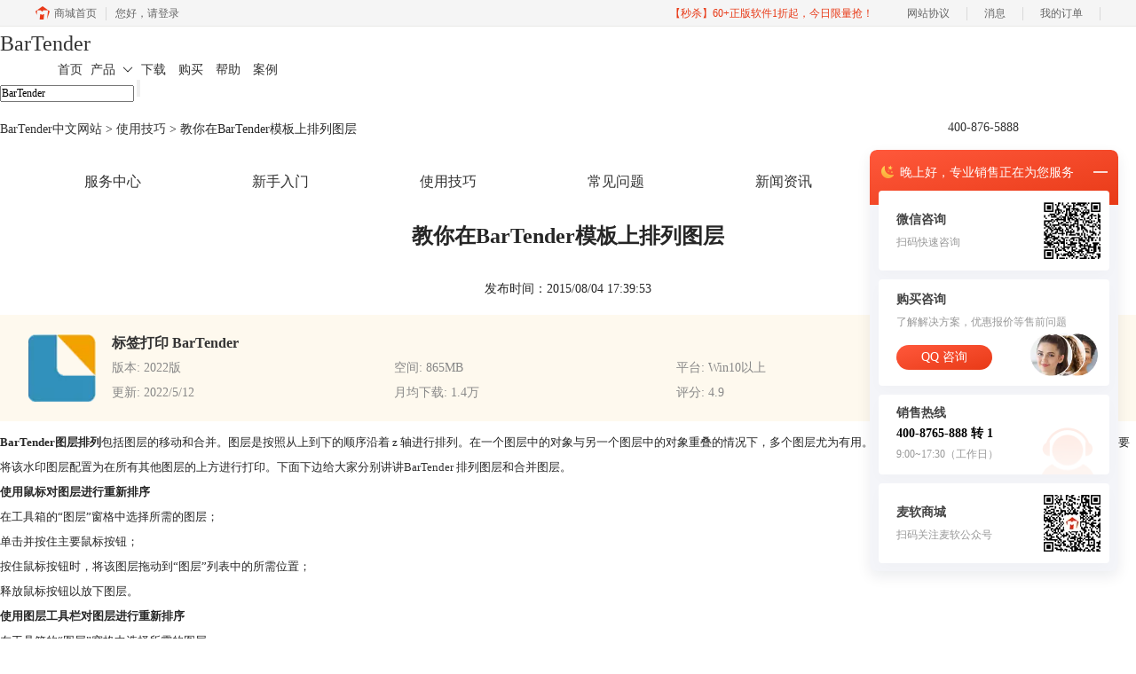

--- FILE ---
content_type: text/html; charset=utf-8
request_url: https://www.bartender.cc/jiqiao/bt-muban-pailietuceng.html
body_size: 6490
content:
<!DOCTYPE html>
<html>
<head>
	<title>教你在BarTender模板上排列图层-BarTender中文网站</title>
	<base href="https://www.bartender.cc"/>	<meta http-equiv="Content-Type" content="text/html; charset=utf-8" />
	<link rel="canonical" href="https://www.bartender.cc/jiqiao/bt-muban-pailietuceng.html"/>
	<meta name="viewport" content="width=device-width"/>	<link rel="shortcut icon" href="/WebDir/bartender/favicon.ico" type="image/x-icon" />
	<meta name="description" content="BarTender图层排列包括图层的移动和合并。图层是按照从上到下的顺序沿着 z 轴进行排列。在一个图层中的对象与另一个图层中的对象重叠的情况下，多个图层尤为有用。" /><meta name="keywords" content="BarTender图层排列,排列图层,合并图层,BarTender" />	<link rel="stylesheet" type="text/css" href="//cdn.mairuan.com/cdn/swiper/css/swiper.min.css?ver=3.1.369">	<link rel="stylesheet" type="text/css" href="//cdn.mairuan.com/cdn/layui/css/layui.css?ver=3.1.369">
	<link rel="stylesheet" type="text/css" href="//cdn.mairuan.com/cdn/common/css/common.css?ver=3.1.369">
	<link rel="stylesheet" type="text/css" href="/WebDir/bartender/css/styleOnline.css?ver=1.178">
	<link rel="stylesheet" type="text/css" href="/WebDir/bartender/css/mobileOnline.css?ver=1.178">
	<link rel="stylesheet" type="text/css" href="/WebDir/bartender/css/main.css">	<link rel="stylesheet" type="text/css" href="//cdn.mairuan.com/ev3/mairuan/static/css/foot_mr.css" /><link rel="stylesheet" type="text/css" href="//cdn.mairuan.com/ev3/mairuan/static/css/menu_mr.d5iakmv19v1.css?v=3.1.369" />	<script type="text/javascript"> var SOURCE_DOMAIN = "";var SITE_ALIAS = "BarTender";var PIC_DOMAIN = "https://pic.mairuan.com"; </script>
	<script type="text/javascript" src="//cdn.mairuan.com/cdn/common/js/jquery.js"></script>
	<script type="text/javascript" src="//cdn.mairuan.com/cdn/common/js/jquery.base64.js"></script>
	<script type="text/javascript" src="//cdn.mairuan.com/ev3/mairuan/static/js/jquery.cookie.js"></script>
	<script type="text/javascript" src="//cdn.mairuan.com/cdn/layui/layui.min.2.7.6.d5iakmv19v1.js"></script>
	<script type="text/javascript" src="//cdn.mairuan.com/cdn/swiper/js/swiper.min.js"></script>	<script>
var _hmt = _hmt || [];
(function() {
  var hm = document.createElement("script");
  hm.src = "https://hm.baidu.com/hm.js?3dbf613adf4533ac1666a69a3a5720a6";
  var s = document.getElementsByTagName("script")[0]; 
  s.parentNode.insertBefore(hm, s);
})();
</script>
<meta name="baidu-site-verification" content="codeva-rXbKJCk95h" />	<script type="text/javascript">
		var _hmt = _hmt || [];
		(function() {
		var hm = document.createElement("script");
		hm.src = "https://hm.baidu.com/hm.js?b3da37b6e072cf827da7319d585149a9";
		var s = document.getElementsByTagName("script")[0];
		s.parentNode.insertBefore(hm, s);
		})();
	</script>
	</head>
<body>

<div class="top_bg">
    <div class="top m_o95">
        <div class="logo">
                <a class="fs24 m_fs40r" href="/">
                 BarTender
                </a>
        </div>
        <img class="m_menu layui-hide-sm m_w45r" src="https://pic.mairuan.com/WebSource/common/web/images/m_menu.png">
        <div class="dh" style="margin-left: 60px;">
            <a class="ml5 mr5 " style="margin-left:60px" href="/">首页</a>
            <a class="" id="chanpin" style="cursor: pointer;">产品 <i class="layui-icon layui-icon-down layui-font-12"></i></a></li>
            <a class="ml5 mr5 " href="xiazai.html" class="current">下载</a>
            <a class="ml5 mr5 " href="buy.html">购买</a>
            <a class="ml5 mr5 " href="service.html">帮助</a>
            <a class="ml5 mr5 " href="jingdiananli/">案例</a>
        </div>
        <div class="search">
            <form method="post" action="javascript:searchUrlx('searchValueId')" class="fs12">
                <input id="searchValueId" class="search_txt" type="text" name="searchInputValue" placeholder="BarTender" value="BarTender" onfocus="if(this.value==this.defaultValue) this.value='';" onblur="if(this.value=='') this.value=this.defaultValue;">
                <input type="submit" class="search_dian" value="">
            </form>
        </div>

        <div class="cta-menu fr" style="gap: 20px; min-width: 240px; margin-top: 15px;">
            <div class="cta-menu-item cta-menu-item-phone" style="padding: 3px 8px;">
                <a >
                    <img src="https://pic.mairuan.com/WebSource/public/cta-menu-item-phone.png" alt="">
                    <span class="cta-menu-text">400-876-5888</span>
                </a>
            </div>


            </div>
        </div>
    </div>
</div>

<div class="position pt20 pb20 all m0a hide-xs"><a href="/">BarTender中文网站</a> > <a href="/jiqiao/">使用技巧</a> > 教你在BarTender模板上排列图层</div>

<div class="nei_960 pb80  oh" sizcache="1" sizset="0">
        
        <div class="left  m_w100p m_fn"><span class="mid_left_menu mlm01"><a class="fs16 lh55 pl95 m_pl85r pr30 m_pr30r" href="service.html">服务中心</a></span><span class="mid_left_menu mlm02"><a class="fs16 lh55 pl95 m_pl85r pr30 m_pr30r" href="/xinshou/">新手入门</a></span><span class="mid_left_menu mlm03" id="mlm_current03"><a class="fs16 lh55 pl95 m_pl95r pr30 m_pr30r" href="/jiqiao/">使用技巧</a></span><span class="mid_left_menu mlm04"><a class="fs16 lh55 pl95 m_pl85r pr30 m_pr30r" href="/changjian/">常见问题</a></span><span class="mid_left_menu mlm05"><a class="fs16 lh55 pl95 m_pl85r pr30 m_pr30r" href="/xinwen/">新闻资讯</a></span></div>
        
      <div class="right news_content lh28 fs13 pb50 pt20 m_w100p m_lh40r m_fs24r m_pb64r m_pt25r m_pl40r m_pr40r"><h1 class="fs24 tac fwb h60 m_fs42r m_lh64r m_fwn m_ha m_pb30r">教你在BarTender模板上排列图层</h1><p class="tac fs14 m_tal">发布时间：2015/08/04 17:39:53</p><div class="news_detail"><p><b>BarTender图层排列</b>包括图层的移动和合并。图层是按照从上到下的顺序沿着 z 轴进行排列。在一个图层中的对象与另一个图层中的对象重叠的情况下，多个图层尤为有用。 例如，如果您已设置透明水印图层，那么可能想要将该水印图层配置为在所有其他图层的上方进行打印。下面下边给大家分别讲讲<a href="/" target="_blank">BarTender </a>排列图层和合并图层。</p>
<p><b>使用鼠标对图层进行重新排序</b></p>
<p>在工具箱的“图层”窗格中选择所需的图层；</p>
<p>单击并按住主要鼠标按钮；</p>
<p>按住鼠标按钮时，将该图层拖动到“图层”列表中的所需位置；</p>
<p>释放鼠标按钮以放下图层。</p>
<p><b>使用图层工具栏对图层进行重新排序</b></p>
<p>在工具箱的“图层”窗格中选择所需的图层；</p>
<p>在图层工具栏上，单击<img src="https://pic.mairuan.com/WebSource/bartender/news/old/uploads/images/support/bt-muban-pailietuceng-1.png" alt="排列图层" />或<img src="https://pic.mairuan.com/WebSource/bartender/news/old/uploads/images/support/bt-muban-pailietuceng-2.png" alt="排列图层" />按钮，将图层沿着 z 轴向上或向下移动。列表顶部的图层将打印在较低图层的上方。</p>
<p><b>合并图层</b></p>
<p>在工具箱的“图层”窗格中选择所需的图层；</p>
<p>鼠标右击，以打开图层的上下文菜单；</p>
<p>将指针悬停在“合并至”上；</p>
<p><img src="https://pic.mairuan.com/WebSource/bartender/news/old/uploads/images/support/bt-muban-pailietuceng-3.png" alt="排列图层" /></p>
<p>选择所需的目标图层。</p>
<p>注：在合并两个图层时，将会移除原始的源图层，而只留下目标图层。而且只有在同时解除锁定源图层和目标图层时，合并功能才可用。</p>
<p>想要了解更多关于BarTender条码打印软件的详细信息，可点击<a href="service.html" target="_blank">BarTender教程服务中心</a>查找你想要的内容。</p></div><p class="news_open">展开阅读全文</p><p class="news_open icon">︾</p><style> 
    .news_open{display:none;}
    @media screen and (max-width: 767px) {
       .m-pdrl{padding-left:0.533rem;padding-right:0.533rem;}
      .also_read{ margin: 40px auto !important;}
       .news_detail p{text-indent: 0;}
      .news_content > .news_detail{margin-top: 0.3rem;}
     .news_detail {overflow: hidden;height: 800px;margin-bottom: 20px}
    .news_open{height:auto;text-align: center !important;color: #3D96FF;display:block;}
    .news_open.icon{line-height: 11px;}
    }
</style>
<script>
$(".news_open").click(function(){
    $(".news_open").hide();
    $(".news_detail").css("height","auto");
})
</script>
<h2 class="fs14 pt30 pb15 m_fs24r m_pt42r m_pb25r">标签:<span class="fwn"><a class="ml5 mr5 c_4 m_ml8r m_mr8r" target="_blank" href="biaoqian/BarTender">BarTender</a>，<a class="ml5 mr5 c_4 m_ml8r m_mr8r" target="_blank" href="biaoqian/BarTender图层排列">BarTender图层排列</a>，<a class="ml5 mr5 c_4 m_ml8r m_mr8r" target="_blank" href="biaoqian/排列图层">排列图层</a>，<a class="ml5 mr5 c_4 m_ml8r m_mr8r" target="_blank" href="biaoqian/合并图层">合并图层</a></span></h2><ul><li style="height:25px; border:0px">
<img src="https://pic.mairuan.com/WebSource/bartender/news/old/uploads/images/bartender/left.gif" alt="上一条" style="margin:6px 5px 0 0; float:left"> 
<a href="jiqiao/chu-yunxing.html" style="width:600px; height:25px">BarTender 10.1的初运行</a>
</li><li style="height:25px; border:0px">
<img src="https://pic.mairuan.com/WebSource/bartender/news/old/uploads/images/bartender/right.gif" alt="下一条" style="margin:6px 5px 0 0; float:left"> 
<a target="_blank" href="jiqiao/bt-chengxianshikongjian.html" style="width:600px; height:25px">详解BarTender秤显示控件</a>
</li></ul><h2 class="pt20 fwb" style="padding-right: 200px;">相关阅读:</h2><ul class="f14 lh25 pt10 newsd_addnewslist"><li class="list f13 lh31 c3"><span class="ml5">·</span><a class="ml5 c3" target="_blank" href="xinshou/bartender-eleea.html">BarTender 软件系统要求和技术规格详解</a></li><li class="list f13 lh31 c3"><span class="ml5">·</span><a class="ml5 c3" target="_blank" href="changjian/bartender-cnsjwiuwi.html">Bartender怎么取消域里的部分数据？Bartender怎么取消关联数据库</a></li><li class="list f13 lh31 c3"><span class="ml5">·</span><a class="ml5 c3" target="_blank" href="jiqiao/bartender-ednsjisd.html">Bartender怎么多窗口设置？Bartender如何设置多页</a></li><li class="list f13 lh31 c3"><span class="ml5">·</span><a class="ml5 c3" target="_blank" href="changjian/bartender-cnjdiss.html">bartender怎么设计条形码？bartender怎么将条形码提取出来</a></li><li class="list f13 lh31 c3"><span class="ml5">·</span><a class="ml5 c3" target="_blank" href="xinshou/bartender-fhusid.html">bartender打印条码怎么自动填充？bartender打印有水印如何去除</a></li></ul></div>
<script type="application/ld+json">
{
    "@context": "https://ziyuan.baidu.com/contexts/cambrian.jsonld",
    "@id": "https://www.bartender.cc/jiqiao/bt-muban-pailietuceng.html",
    "title": "教你在BarTender模板上排列图层-BarTender中文网站",
    "pubDate": "2015-08-04T17:39:53",
    "upDate": "2015-08-04T17:39:53"
}
</script>

</div>
<p class="clear"> </p>


<div class="foot_bg">
    <p class="lh26 f13 pt10 pb10 tac m_lh45r m_fs26r m_pt10r m_pb10r">
        <a href="xiazai.html" target="_blank">标签打印软件下载</a> | 
        <a href="service.html" target="_blank">条码打印软件使用教程</a> | 
        <a href="jingdiananli.html" target="_blank">BarTender经典案例</a> | 
        <a href="mianze.html" rel="nofollow" target="_blank">隐私条款</a> | 
        <a href="sitemap.html" target="_blank">网站地图</a> | 
        <a href="https://i.mairuan.com/support/que/id/18" target="_blank" rel="nofollow">关于我们</a>
    </p>
    
</div>
<div class="cb"></div>
<div class="footer gaiban">
    <div class="bgf5 hide-xs">
        <div class="footerFLink_2 pt10 pb10">
            <div class="w100p dt">
                <div class="tac fs20">
                    <p class="33p">
                        <img src="https://pic.mairuan.com/i_15_newgoumai.png" alt=""><b class="c3 pl10">正版行货·质量保证</b>
                    </p>
                    <p class="33p">
                        <img src="https://pic.mairuan.com/i_16_newgoumai.png" alt=""><b class="c3 pl10">便捷支付·闪电发货</b>
                    </p>
                    <p class="33p">
                        <img src="https://pic.mairuan.com/i_17_newgoumai.png" alt=""><b class="c3 pl10">售后无忧·服务保障</b>
                    </p>
                </div>
            </div>
        </div>
    </div>
    <div class="bge tac pt10 pb10 fs14 m_fs24r m_pt10r m_pb30r">
        <div class="tac red pb10 pt10 m_pt10r m_pb10r">
         
            <script async="" src="//www.google-analytics.com/analytics.js"></script>
            <script src="//hm.baidu.com/hm.js?3dbf613adf4533ac1666a69a3a5720a6"></script>
            <a href="###" target="_blank"><img src="https://pic.mairuan.com/icon/ebsicon.png" width="26"></a>
            <script id="dyamicGovScript" defer="defer" type="text/javascript"> </script>
        </div>
        <div class="links_p10 c9">
            <span>Copyright © 2021 BarTender中文版 -苏州苏杰思网络有限公司旗下网站</span>|
            <a target="_blank" href="https://beian.miit.gov.cn" rel="nofollow">苏ICP备14036386号-38</a> |
            <a target="_blank" href="https://pic.mairuan.com/WebSource/bartender/news/old/uploads/images/jyxkz-sj.jpg">经营许可证编号：苏B1.B2-20150264</a> |
            <span class="zhengzhaoxinxi" data="https://pic.mairuan.com/yingyezhizhao/yyzz-sjs.jpg">证照信息</span>| 特聘法律顾问：江苏政纬律师事务所 宋红波
        </div>
    </div>
</div>


    <script>
        $(".news_detail").before(`
    <style>
        .article_dl {width: 100%;height: 120px;background: #FEF9EE;margin: 15px 0 10px 0;display: flex;align-items: center;padding: 0 30px;left: auto !important;}
        .article_dl >img {max-width: 80px;max-height: 80px;}
        .article_dl .middle {width: calc(100% - 80px - 150px);padding-left: 16px;}
        .article_dl .middle .title {font-size: 16px;color: #333;font-weight: bold;}
        .article_dl .middle .system {display: flex;align-items: flex-start;flex-wrap: wrap;}
        .article_dl .middle .system .item {width: 33%;font-size: 14px;color: #888;}
        .article_dl .right {width: 160px;}
        .article_dl .right .download {display: inline-block;width: 160px;height: 35px;line-height: 35px;text-align: center;color: white;background:#F9B116;border-radius: 4px;font-size: 16px;}
        .article_dl .right .buy {display: inline-block;width: 160px;height: 35px;line-height: 35px;text-align: center;color: #0075E6;background:#FF4E25;border-radius: 4px;font-size: 16px;}
        .article_dl .right .buydl{}
        .article_dl .right .buydl .download,.article_dl .right .drawdl .download{
            display: inline-block;width: 156px;height: 35px;line-height: 35px;margin-bottom: 12px;text-align: center;font-weight:bold; color: #F9B116;background:unset;border: 2px solid #F9B116;border-radius: 4px;font-size: 16px;
        }
        .article_dl .right .buy {display: inline-block;width: 160px;height: 35px;line-height: 35px;text-align: center;color: #FFF;background:#FF4E25;border-radius: 4px;font-size: 16px;}
        .article_dl .right .drawdl{}
        .article_dl .right .drawdl .drawuse{width: 160px;height: 35px;display: flex;align-items: center;justify-content: center;line-height: 35px;text-align: center;color: #0075E6;background:#FF4E25;border-radius: 4px;font-size: 15px;}
        .article_dl .right .drawdl .drawuse p{
            position: relative;float: left;width: 82px;height: 26px;background: linear-gradient(94.67deg, #FFD177 -4.18%, #FFA10D 93.8%);
            display: flex;align-items: center;justify-content: center;color: #fff;font-weight: bold;padding-bottom:unset;
        }
        
        .drawuse p:after,.drawuse p:before {content: "";position: absolute;width: 10px;height: 10px;background: #FF4E25;border-radius: 50%;left: -5px;}
        .drawuse p:before {left: 77px;}
        .article_dl .right .drawdl .drawuse .drawusebut{background: unset;border: 0;color: #fff;font-weight: bold;margin-left: 6px;}
        .layui-icon{font-size: 14px;-webkit-transform: rotate(180deg);transform: rotate(180deg);margin-left: 4px}
        .drawusebut svg{position:relative;top:4px;}
	.article_dl .close{display: none;position: absolute;width: 20px;height: 20px;right: 0;bottom: 0;background-image: url("http://wx-women.kcs2.top/Public/close.png");background-size: 20px 20px;}
    </style>

    <div class="article_dl">
        <img src="https://pic.mairuan.com/WebSource/makeding/web/images2/prod_icon_BarTender.png">
        <div class="middle">
            <div class="title">标签打印 BarTender</div>
            <div class="system">
                <div class="item">版本: 2022版</div>
                <div class="item">空间: 865MB</div>
                <div class="item">平台: Win10以上</div>
                <div class="item">更新: 2022/5/12</div>
                <div class="item">月均下载: 1.4万</div>
                <div class="item">评分: 4.9</div>
            </div>
        </div>
        <div class="right"><div class="buydl">
                            <a target="_blank" href="xiazai.html?cjtg=bartender_newsbox_xiazai" class="download" baidujsapi="event_xiazai_click_文章详情页下载按钮">免费下载</a>
                            <a target="_blank" href="buy.html?cjtg=bartender_newsbox_buy" class="buy" baidujsapi="event_buy_click_文章详情页购买按钮">立即购买</a>
                         </div></div>
	<div class="close"></div>
    </div>
`);
    </script>
	<script type="text/javascript" src="//cdn.mairuan.com/cdn/common/js/fastclick.js"></script>
	<script type="text/javascript" src="//cstaticdun.126.net/load.min.js?t=1768274273"></script>
	<script type="text/javascript" src="//cdn.mairuan.com/ev3/common/js/common.js?t=1768274273"></script>
	<script type="text/javascript" src="/WebDir/bartender/js/main.js?t=1768274273"></script>
	    <script type='text/javascript'>var apihost = 'https://api3.mairuan.com/api.php'; var uchost = 'https://i.mairuan.com';</script>
<script type="text/javascript" src="//cdn.mairuan.com/ev3/mairuan/static/js/ajaxsetup.js?v=1.0.1"></script><script type="text/javascript" src="//cdn.mairuan.com/ev3/mairuan/static/js/menu_mr.d5iakmv19v1.js?v=3.1.369"></script><script type="text/javascript" src="//cdn.mairuan.com/ev3/mairuan/static/js/general_mr.d5iakmv19v1.js?v=3.1.369"></script>    <script src="https://wm.makeding.com/static/External/wm_cookie.js"></script>
	<script type="text/javascript" src="//cdn.mairuan.com/stats/baidu/baidujsapi.js?v=19003"></script>
	<div class="layui-hide">
			</div>
	<script type="text/javascript">
		(function(i,s,o,g,r,a,m){i['GoogleAnalyticsObject']=r;i[r]=i[r]||function(){
		  (i[r].q=i[r].q||[]).push(arguments)},i[r].l=1*new Date();a=s.createElement(o),
		  m=s.getElementsByTagName(o)[0];a.async=1;a.src=g;m.parentNode.insertBefore(a,m)
		  })(window,document,'script','https://www.google-analytics.com/analytics.js','ga');
		ga('create', 'UA-126448103-1', 'auto', {'allowLinker': true});
		ga('require', 'linker');
		ga('linker:autoLink', ['user.mairuan.com','userl.mairuan.com'] );
		ga("send", "pageview");
	</script>		<!--[if lt IE 9]>
		<script src="//cdn.mairuan.com/cdn/common/js/html5shiv.min.js"></script>
		<script src="//cdn.mairuan.com/cdn/common/js/respond.min.js"></script>
	<![endif]-->
<input type="hidden" class="g_rediurl" value="">
<input type="hidden" class="server_time" value="1768274273">
<input type="hidden" class="g_mobile" value="0">
<script type="text/javascript" src="//cdn.mairuan.com/stats/cj/web_verify.js?v=250919.3"></script>
</body>
</html>

--- FILE ---
content_type: application/javascript; charset=utf-8
request_url: https://wp.qiye.qq.com/qidian/2852156690/89da1023fddbd266964ef3095826620e
body_size: 6406
content:
(function(global){
    if(global.__WPAV2_GRAY){
        return;
    }

   
    var flag1 = 21848,
        flag2 = 1,
        flag3 = 1,
        flag_loaded = 28,
        reportCgi = 'http://report.huatuo.qq.com/report.cgi';

    if (location.protocol.indexOf('https') !== -1) {
        reportCgi = 'https://report.huatuo.qq.com/report.cgi';
    }

    var platform = 'pc',
        ua = navigator.userAgent;

    if (/(?:iphone|ipad|ipod)/i.test(ua)) {
        platform = 'ios';
    } else if(/android/i.test(ua)) {
        platform = 'android';
    }

    var 
        env = global.__WPAV2_GRAYENV || 'production', 
        version = '4.2.0',  
  
        protocol = 'https:',
        hostMap = {
            development: 'dev',
            test: 'oa'
        },

      

        staticBase = global.__WPA_GRAYSTATICBASE,

        host = protocol + '//' + (hostMap[env] || '') + 'wp.qiye.qq.com',
        base = global.__WPA_GRAYBASE || host,

        apiBase = global.__WPA_GRAYBAPIASE || host + '/api',
        stack = [],
        apiStack = [],
        tmpEventBucket = {},
        charset = 'utf-8'; 

    if (!staticBase) {
        if (env === 'development') {
            staticBase = 'https://dev.gtimg.com';
            staticBase += '/qidian/src/wpav2/dist/' + version;
        } else if (env === 'test') {
            staticBase = 'https://oa.gtimg.com';
            staticBase += '/qidian/src/wpav2/dist/' + version;
        } else {
            staticBase = 'https://bqq.gtimg.com';
            staticBase += '/qidian/src/wpav2/dist/' + version;
        }

    }
    

    var doc = document,
        head = doc.head || doc.getElementsByTagName("head")[0] || doc.documentElement,
        baseElement = head.getElementsByTagName("base")[0],
        currentlyAddingScript;

    function fetch(uri) {
        var node = doc.createElement("script"),
            sTime;

        node.charset = charset;
        node.async = true;
        node.src = uri;
        node.id = 'LBFnode';

        currentlyAddingScript = node;

        node.onload = node.onreadystatechange = function() {
            if(!this.readyState || this.readyState=='loaded' || this.readyState=='complete') {
                var eTime = +new Date(),
                    timeCost = eTime - sTime;
            }
        };

        sTime = +new Date();
        baseElement ?
            head.insertBefore(node, baseElement) :
            head.appendChild(node);

        currentlyAddingScript = null;
    }

    function getScriptPosition() {
        var scripts = document.getElementsByTagName('script');
        return scripts.length > 0 ? scripts[scripts.length - 1] : null;
    }


    var exports = global.__WPAV2_GRAY = {
        version: version,

        base: base,

        staticBase: staticBase,

        apiBase: apiBase,

        env: env,

        protocol: protocol,

        create: function(data){
            data.scriptPosition = getScriptPosition();
            stack.push(data);
        },

        on: function(type, cb){
            tmpEventBucket[type] ?
                tmpEventBucket[type].push(cb) :
                tmpEventBucket[type] = [cb];
        },

        api: function(){
            apiStack.push(arguments);
        },

        ready: function(onReady){
            exports.on('load', onReady);
        },

        getScriptPosition: getScriptPosition,

        _stack: stack,

        _apiStack: apiStack,

        _evtBkt: tmpEventBucket
    };

    fetch(staticBase + '/pk1_v1.js');
})(this);
// 2026-01-13 11:17:11
__WPAV2_GRAY.create({"key":"89da1023fddbd266964ef3095826620e","linkUrl":"","isShowTranslateSwitch":0,"roleQQ":{"data":"139495","type":1,"isShowWelcomeWords":0,"subNav":null,"isOpenCompanyWords":0,"uin":139495,"forid":2431,"value":1,"isDisabled":0,"isKfuin":1,"robotNav":null,"navRouter":null,"msgDisplayed":0,"name":"售前-CDGS"},"source":0,"beforeConsultForm":{"switch":0,"formID":0,"pushRule":0,"allowSkip":0},"last7DaysClicksFlag":"","interactNavId":0,"autoNavMenuExtraQQ":null,"FCustom":{"version":1,"isAppUin":"0","isDisabled":0,"open":"1","customType":"1","domId":"im_qd_sales_bartender","isCustomEntry":"0","middlePage":{"pc":0,"mobile":1},"isLBS":"0","source":"0","updateTime":1752456818438078,"customImg":{"v":{"px":"0","type":"3"},"width":"0","zoom":"0","h":{"px":"0","type":"3"},"height":"0","url":""},"isSsc":0,"msgDisplayed":{"categoryId":"297562090103701504","isDisplayed":0}},"translateSwitch":0,"type":17,"url":"http://q.url.cn/CDoKil?_type=wpa\u0026qidian=true","fkfextname":"运营一号","last7DaysViewsCount":"","isCorpUin":1,"title":"","scene":0,"isShowDistribute":0,"rolePlugin":null,"name":"售前-Bartender","isLBS":0,"fkfuin":2852156690,"signature":"","deployList":[{"id":703,"deployTypeId":1,"deployRemarks":"Bartender","deployWebsite":"https://www.bartender.cc/"}],"imUrl":"http://q.url.cn/cdYlQl?_type=wpa\u0026qidian=true","pluginUrl":"","last7DaysViewsFlag":"","isWpaMangoWssOpt":true,"roleGROUP":null,"isCustomEntry":0,"middlePage":{"pc":0,"mobile":1},"qrCodeImg":"//p.qpic.cn/qidian_pic/0/20190331f07e33490b92e56eaf8c97b125d4307a/0","fkfext":3007292282,"msgIsSetDefaultRule":0,"theme":1,"location":null,"clickCount":0,"msgDisplayed":0,"roleRobotToManualExtraQQ":null,"isSsc":0,"cate":"1","nameAccount":0,"deployRemarks":null,"last7DaysClicksCount":"","position":0,"id":197,"roleKFEXT":null,"custom":{"isSsc":0,"middlePage":{"mobile":1,"pc":0},"customType":"1","open":"1","source":"0","version":1,"customImg":{"h":{"type":"3","px":"0"},"height":"0","url":"","v":{"px":"0","type":"3"},"width":"0","zoom":"0"},"isCustomEntry":"0","msgDisplayed":{"isDisplayed":0,"categoryId":"297562090103701504"},"isAppUin":"0","isDisabled":0,"updateTime":1752456818438078,"domId":"im_qd_sales_bartender","isLBS":"0"},"suiteId":"","roleIM":null,"isOnlyShowWebIm":false,"roleRobotToManual":null,"autoNavMenu":{"defaultNav":null,"routerList":null,"routeId":0,"enableSwitch":0,"clickSwitchReception":0,"clickSendMsg":0},"btnBgColor":null,"btnText":"","avatar":"","isAppUin":0,"isDHL":false,"qrcode":"//p.qpic.cn/qidian_pic/0/20190331f07e33490b92e56eaf8c97b125d4307a/0","miniAppName":"","isNewWebim":1,"sideBarId":0,"download":"https://admin.qidian.qq.com/mp/mediaPage/downloadQrcode3?url=http%3A%2F%2Fp.qpic.cn%2Fqidian_pic%2F0%2F20190331f07e33490b92e56eaf8c97b125d4307a%2F0","miniAppList":null})

--- FILE ---
content_type: application/x-javascript; charset=utf-8
request_url: https://t.gdt.qq.com/conv/web/cookies/jsonp?cb=jsonp_cb_0_1768274281735_387&callback=jsonp_cb_0_1768274281735_387
body_size: 74
content:
jsonp_cb_0_1768274281735_387({"ret":1, "click_id":""})

--- FILE ---
content_type: application/x-javascript; charset=utf-8
request_url: https://t.gdt.qq.com/conv/web/cookies/jsonp?cb=jsonp_cb_0_1768274281751_411&callback=jsonp_cb_0_1768274281751_411
body_size: 74
content:
jsonp_cb_0_1768274281751_411({"ret":1, "click_id":""})